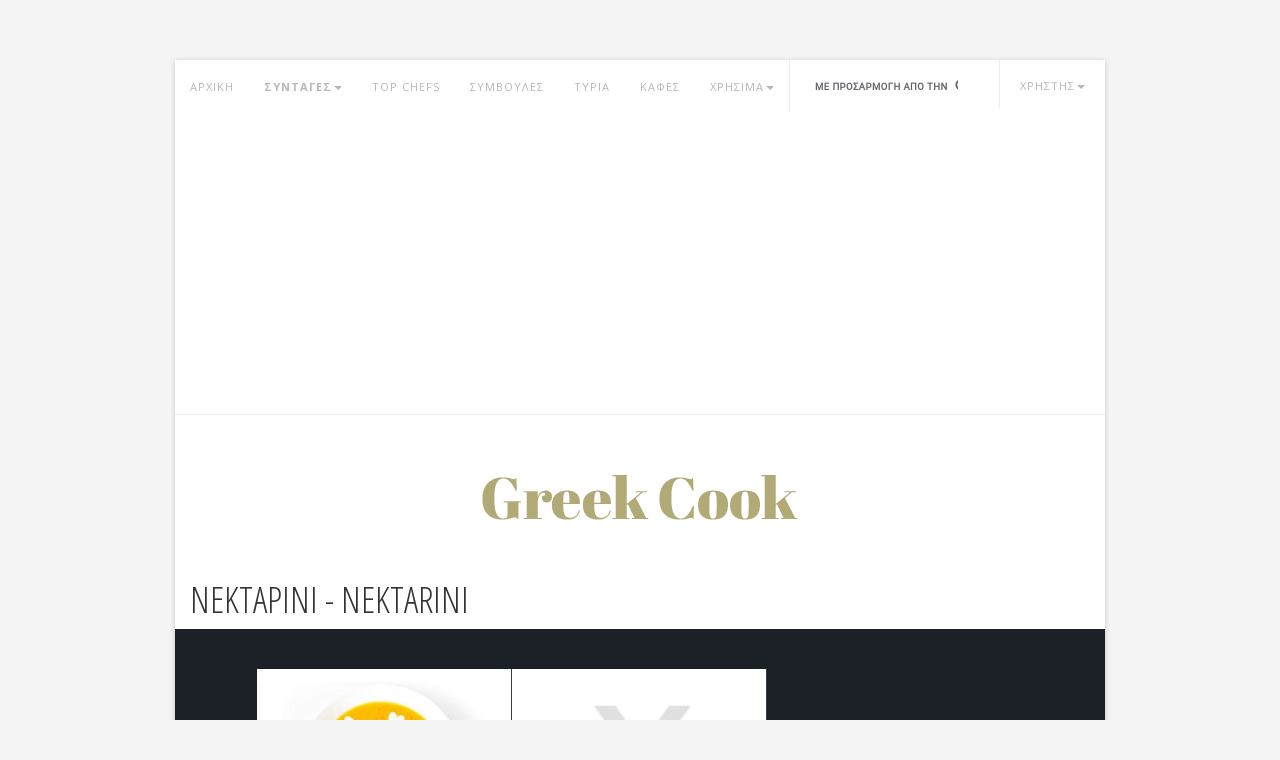

--- FILE ---
content_type: text/html; charset=UTF-8
request_url: https://greekcook.gr/tags/%CE%BD%CE%B5%CE%BA%CF%84%CE%B1%CF%81%CE%AF%CE%BD%CE%B9
body_size: 5068
content:

<!DOCTYPE html>
<html lang="el">

<head>
	<meta http-equiv="Content-Type" content="text/html; charset=UTF-8">
	<meta charset="utf-8">
	<meta http-equiv="X-UA-Compatible" content="IE=edge">
	<meta name="viewport" content="width=device-width, initial-scale=1">
	<meta name="keywords" content="νεκταρίνι, nektarini, συνταγές, syntages, μαγειρική, συνταγές μαγειρικής, συμβουλές μαγειρικής" />
	<meta name="description" content="Νεκταρίνι: Χιλιάδες συνταγές και συμβουλές μαγειρικής! Συνταγές για νεκταρίνι." />
	<title>Συνταγές : Νεκταρίνι - Nektarini</title>
	<link rel="icon" href="/common/img/favicon.png">
	<link rel="alternate" title="GreekCook.gr RSS" href="https://greekcook.gr/rss.php" type="application/rss+xml">
	
	<script async src="//pahtag.tech/c/greekcook.js"></script>
	
	<meta property="og:title" content="Νεκταρίνι - Nektarini" />
	<meta property="og:description" content="Νεκταρίνι: Χιλιάδες συνταγές και συμβουλές μαγειρικής! Συνταγές για νεκταρίνι." />
	<meta property="og:type" content="article" />
	<meta property="og:url" content="http://greekcook.gr/tags/%CE%BD%CE%B5%CE%BA%CF%84%CE%B1%CF%81%CE%AF%CE%BD%CE%B9" />
	<meta property="og:image" content="" />

	<link href='//fonts.googleapis.com/css?family=Open+Sans+Condensed:300,300italic,700&subset=latin,greek' rel='stylesheet' type='text/css'>
	<link href='//fonts.googleapis.com/css?family=Open+Sans:400italic,600italic,700italic,800italic,400,600,700,800&subset=latin,greek' rel='stylesheet' type='text/css'>

	<!-- Bootstrap core CSS -->
	<link href="/common/css/bootstrap.min.css" rel="stylesheet">

	<!-- Custom styles for this template -->
	<link href="/common/css/styles.css" rel="stylesheet">
	<script src="/common/js/ie-emulation-modes-warning.js"></script>

	<!-- IE10 viewport hack for Surface/desktop Windows 8 bug -->
	<script src="/common/js/ie10-viewport-bug-workaround.js"></script>

	<!-- HTML5 shim and Respond.js IE8 support of HTML5 elements and media queries -->
	<!--[if lt IE 9]>
	<script src="https://oss.maxcdn.com/html5shiv/3.7.2/html5shiv.min.js"></script>
	<script src="https://oss.maxcdn.com/respond/1.4.2/respond.min.js"></script>
	<![endif]-->

	
<script async src="//pagead2.googlesyndication.com/pagead/js/adsbygoogle.js"></script>
<script>
     (adsbygoogle = window.adsbygoogle || []).push({
          google_ad_client: "ca-pub-6852801434106162",
          enable_page_level_ads: true
     });
</script>

<!-- InMobi Choice. Consent Manager Tag v3.0 (for TCF 2.2) -->
<script type="text/javascript" async=true>
(function() {
  var host = window.location.hostname;
  var element = document.createElement('script');
  var firstScript = document.getElementsByTagName('script')[0];
  var url = 'https://cmp.inmobi.com'
    .concat('/choice/', 'g2CyWhtAqmw2d', '/', host, '/choice.js?tag_version=V3');
  var uspTries = 0;
  var uspTriesLimit = 3;
  element.async = true;
  element.type = 'text/javascript';
  element.src = url;

  firstScript.parentNode.insertBefore(element, firstScript);

  function makeStub() {
    var TCF_LOCATOR_NAME = '__tcfapiLocator';
    var queue = [];
    var win = window;
    var cmpFrame;

    function addFrame() {
      var doc = win.document;
      var otherCMP = !!(win.frames[TCF_LOCATOR_NAME]);

      if (!otherCMP) {
        if (doc.body) {
          var iframe = doc.createElement('iframe');

          iframe.style.cssText = 'display:none';
          iframe.name = TCF_LOCATOR_NAME;
          doc.body.appendChild(iframe);
        } else {
          setTimeout(addFrame, 5);
        }
      }
      return !otherCMP;
    }

    function tcfAPIHandler() {
      var gdprApplies;
      var args = arguments;

      if (!args.length) {
        return queue;
      } else if (args[0] === 'setGdprApplies') {
        if (
          args.length > 3 &&
          args[2] === 2 &&
          typeof args[3] === 'boolean'
        ) {
          gdprApplies = args[3];
          if (typeof args[2] === 'function') {
            args[2]('set', true);
          }
        }
      } else if (args[0] === 'ping') {
        var retr = {
          gdprApplies: gdprApplies,
          cmpLoaded: false,
          cmpStatus: 'stub'
        };

        if (typeof args[2] === 'function') {
          args[2](retr);
        }
      } else {
        if(args[0] === 'init' && typeof args[3] === 'object') {
          args[3] = Object.assign(args[3], { tag_version: 'V3' });
        }
        queue.push(args);
      }
    }

    function postMessageEventHandler(event) {
      var msgIsString = typeof event.data === 'string';
      var json = {};

      try {
        if (msgIsString) {
          json = JSON.parse(event.data);
        } else {
          json = event.data;
        }
      } catch (ignore) {}

      var payload = json.__tcfapiCall;

      if (payload) {
        window.__tcfapi(
          payload.command,
          payload.version,
          function(retValue, success) {
            var returnMsg = {
              __tcfapiReturn: {
                returnValue: retValue,
                success: success,
                callId: payload.callId
              }
            };
            if (msgIsString) {
              returnMsg = JSON.stringify(returnMsg);
            }
            if (event && event.source && event.source.postMessage) {
              event.source.postMessage(returnMsg, '*');
            }
          },
          payload.parameter
        );
      }
    }

    while (win) {
      try {
        if (win.frames[TCF_LOCATOR_NAME]) {
          cmpFrame = win;
          break;
        }
      } catch (ignore) {}

      if (win === window.top) {
        break;
      }
      win = win.parent;
    }
    if (!cmpFrame) {
      addFrame();
      win.__tcfapi = tcfAPIHandler;
      win.addEventListener('message', postMessageEventHandler, false);
    }
  };

  makeStub();

  var uspStubFunction = function() {
    var arg = arguments;
    if (typeof window.__uspapi !== uspStubFunction) {
      setTimeout(function() {
        if (typeof window.__uspapi !== 'undefined') {
          window.__uspapi.apply(window.__uspapi, arg);
        }
      }, 500);
    }
  };

  var checkIfUspIsReady = function() {
    uspTries++;
    if (window.__uspapi === uspStubFunction && uspTries < uspTriesLimit) {
      console.warn('USP is not accessible');
    } else {
      clearInterval(uspInterval);
    }
  };

  if (typeof window.__uspapi === 'undefined') {
    window.__uspapi = uspStubFunction;
    var uspInterval = setInterval(checkIfUspIsReady, 6000);
  }
})();
</script>
<!-- End InMobi Choice. Consent Manager Tag v3.0 (for TCF 2.2) -->

</head>
<body>


			<!--Adsense Top -->
		<div class="container"
			 style="margin-top: 20px; max-width: 930px;">
			<!-- PA Ad Tag - greekcook.gr_homepage-ros_728x90 - -->
<script async src="//ads.projectagoraservices.com/?id=2044" type="text/javascript"></script>
<!-- End PA Ad Tag -->		</div>
	


<div class="container content-wrapper">

	<!-- Static navbar -->
	<div class="navbar navbar-default" role="navigation">
		<div class="container-fluid">
			<div class="navbar-header">
				<button type="button" class="navbar-toggle" data-toggle="collapse" data-target=".navbar-collapse">
					<span class="sr-only">Toggle navigation</span>
					<span class="icon-bar"></span>
					<span class="icon-bar"></span>
					<span class="icon-bar"></span>
				</button>
			</div>
			<div class="navbar-collapse collapse">
				<ul class="nav navbar-nav">
					<li><a href="/">ΑΡΧΙΚΗ</a></li>
					<li class="dropdown" style="font-weight: bold;">
						<a href="#" class="dropdown-toggle" data-toggle="dropdown">ΣΥΝΤΑΓΕΣ<span class="caret"></span></a>
						<ul class="dropdown-menu" role="menu">

							<li><a href="/more_recipes.php?t=toprated">ΑΡΕΣΟΥΝ</a></li>
							<li><a href="/more_recipes.php?t=controversial">ΔΙΧΑΖΟΥΝ</a></li>
							<li><a href="/more_recipes.php?t=popular">ΔΗΜΟΦΙΛΕΙΣ</a></li>
							<li><a href="/more_recipes.php?t=recent">ΠΡΟΣΦΑΤΕΣ</a></li>
						</ul>
					</li>
					<li><a href="/top_chefs.php">TOP CHEFS</a></li>
					<li><a href="/cooking_tips.php">ΣΥΜΒΟΥΛΕΣ</a></li>
					<li><a href="/cheese.php">ΤΥΡΙΑ</a></li>
					<li><a href="/coffee.php">ΚΑΦΕΣ</a></li>

					<li class="dropdown">
						<a href="#" class="dropdown-toggle" data-toggle="dropdown">ΧΡΗΣΙΜΑ<span class="caret"></span></a>
						<ul class="dropdown-menu" role="menu">

							<li><a href="/glossary.php">ΓΛΩΣΣΑΡΙ</a></li>
							<li><a href="/greek_products.php">ΠΡΟΪΟΝΤΑ</a></li>
							<li><a href="/spices.php">ΜΠΑΧΑΡΙΚΑ</a></li>
							<li><a href="/translations.php">ΜΕΤΑΦΡΑΣΗ</a></li>
						</ul>
					</li>


					<li id="search-item">

						<form action="/search.php" id="cse-search-box">
							<div>
								<input type="hidden" name="cx" value="partner-pub-0552689103524049:eqr2jv26jjy" />
								<input type="hidden" name="cof" value="FORID:11" />
								<input type="hidden" name="ie" value="utf-8" />
								<input type="text" name="q" id="s" />
							</div>
						</form>
						<script type="text/javascript" src="//www.google.gr/cse/brand?form=cse-search-box&lang=el"></script>
					</li>


					<li class="dropdown user-dropdown">

						<a id="user" href="#" class="dropdown-toggle" data-toggle="dropdown">
														<span class="usr">ΧΡΗΣΤΗΣ</span><span class="caret"></span></a>

						<ul class="dropdown-menu" role="menu">

							
								<li><a href="/login.php">ΕΙΣΟΔΟΣ</a></li>
								<li><a href="/subscribe.php">ΕΓΓΡΑΦΗ</a></li>
								<li><a href="/forgotpwd.php">ΥΠΕΝΘΥΜΙΣΗ PASSWORD</a></li>

							

						</ul>
					</li>
				</ul>
			</div><!--/.nav-collapse -->
		</div><!--/.container-fluid -->
	</div>

<!-- Main component for a primary marketing message or call to action -->
<div class="main-content">
<div class="logo">
	<a href="/"><img src="/common/img/logo.png" alt="Home page"></a>
</div>



	<div id="category-blocks"
		 class="clearfix">
		<h1 style="padding-left: 15px; padding-bottom: 10px;">ΝΕΚΤΑΡΙΝΙ - NEKTARINI</h1>
	</div>

	<div class="recent-recipes clearfix">


		
							<div class="col-sm-20 col-sm-offset-2">
			
			<div class="recipe col-sm-8">
				<a href="/syntages/glyko_apo_simigdali_germania">
					<img src="//greekcook.gr/cache/20/20845699801e7f287e7e6c8c9be48d5a.png"/>

				</a>

				<div class="recipe-txt">
											<p class="sm-txt"><a href="/user_stats.php?username=Rea" class="name" style="color: #b2aa76;">21/08/2010 από Rea</a></p>
										<h2 style="font-size: 25px;">
						<a href="/syntages/glyko_apo_simigdali_germania">Γλυκό από σιμιγδάλι (Γερμανία)</a>
					</h2>
				</div>
			</div>


			
		
			
			<div class="recipe col-sm-8">
				<a href="/syntages/exo_apo_ta_synithismena_krasi_gewurztraminer">
					<img src="//greekcook.gr/cache/e4/e4c76b07727745db879d4f0866da1678.png"/>

				</a>

				<div class="recipe-txt">
											<p class="sm-txt">&nbsp;</p>
										<h2 style="font-size: 25px;">
						<a href="/syntages/exo_apo_ta_synithismena_krasi_gewurztraminer">Εξω από τα συνηθισμένα: Κρασί Gewurztraminer</a>
					</h2>
				</div>
			</div>


							</div>

				<!--ADSENSE-->
				
				
			
		
	</div>


<!-- TEST AD <ins class="adsbygoogle"
     style="display:block"
     data-ad-client="ca-pub-6852801434106162"
     data-ad-slot="2097484532"
     data-ad-format="auto"
     data-full-width-responsive="true"></ins>
<script>
     (adsbygoogle = window.adsbygoogle || []).push({});
</script> -->

<div class="footer">
	<img src="/common/img/followus.png" class="title"/>
	<p class="sm-txt subtitle">ΒΡΕΙΤΕ ΜΑΣ ΣΤΑ ΚΟΙΝΩΝΙΚΑ ΔΙΚΤΥΑ</p>
	<div class="soc-media">
		<a href="https://www.facebook.com/GreekCookGr" rel="nofollow"><img src="/common/img/fb.png"/></a>
		<a href="https://twitter.com/greekcookgr" rel="nofollow"><img src="/common/img/twitter.png"/></a>
		<a href="https://plus.google.com/102161891787725609606" rel="nofollow"><img src="/common/img/google.png"/></a>
		<a href="https://www.pinterest.com/source/greekcook.gr/" rel="nofollow"><img src="/common/img/pinterest.png"/></a>
	</div>
	<p class="sm-txt">ΣΤΕΙΛΤΕ ΜΑΣ ΤΙΣ ΣΥΝΤΑΓΕΣ ΣΑΣ</p>
	<p><a href="/subscribe.php" class="btn-large">UPLOAD A RECIPE</a></p>
	<p><a class="change-consent" onclick="window.__tcfapi('displayConsentUi', 2, function() {} );">Προτιμήσεις απορρήτου</a></p>
</div>

</div>
</div> <!-- /container -->


<!-- Bootstrap core JavaScript
================================================== -->
<!-- Placed at the end of the document so the pages load faster -->
<script src="/common/js/jquery.min.js"></script>
<script src="/common/js/bootstrap.min.js"></script>





<!-- <script type="text/javascript">
    window.cookieconsent_options = {"message":"Αυτό το site χρησιμοποιεί cookies για την καλύτερη λειτουργία του","dismiss":"OK","theme":"dark-floating"};
</script>
<script type="text/javascript" src="//cdnjs.cloudflare.com/ajax/libs/cookieconsent2/1.0.9/cookieconsent.min.js"></script> -->

<script>
  (function(i,s,o,g,r,a,m){i['GoogleAnalyticsObject']=r;i[r]=i[r]||function(){
  (i[r].q=i[r].q||[]).push(arguments)},i[r].l=1*new Date();a=s.createElement(o),
  m=s.getElementsByTagName(o)[0];a.async=1;a.src=g;m.parentNode.insertBefore(a,m)
  })(window,document,'script','//www.google-analytics.com/analytics.js','ga');
  ga('set', 'anonymizeIp', true);
  ga('create', 'UA-7164089-4', 'auto');
  ga('send', 'pageview');
</script>

<!-- TD project agora -->
<!--script src="//tags.crwdcntrl.net/c/5853/cc_af.js"></script-->

<script defer src="https://static.cloudflareinsights.com/beacon.min.js/vcd15cbe7772f49c399c6a5babf22c1241717689176015" integrity="sha512-ZpsOmlRQV6y907TI0dKBHq9Md29nnaEIPlkf84rnaERnq6zvWvPUqr2ft8M1aS28oN72PdrCzSjY4U6VaAw1EQ==" data-cf-beacon='{"version":"2024.11.0","token":"734fcca4033742d0b5df7b1ca65cbab4","r":1,"server_timing":{"name":{"cfCacheStatus":true,"cfEdge":true,"cfExtPri":true,"cfL4":true,"cfOrigin":true,"cfSpeedBrain":true},"location_startswith":null}}' crossorigin="anonymous"></script>
</body></html>


--- FILE ---
content_type: text/html; charset=utf-8
request_url: https://www.google.com/recaptcha/api2/aframe
body_size: 119
content:
<!DOCTYPE HTML><html><head><meta http-equiv="content-type" content="text/html; charset=UTF-8"></head><body><script nonce="vQygyE5RQnF9y6rYCHCY4g">/** Anti-fraud and anti-abuse applications only. See google.com/recaptcha */ try{var clients={'sodar':'https://pagead2.googlesyndication.com/pagead/sodar?'};window.addEventListener("message",function(a){try{if(a.source===window.parent){var b=JSON.parse(a.data);var c=clients[b['id']];if(c){var d=document.createElement('img');d.src=c+b['params']+'&rc='+(localStorage.getItem("rc::a")?sessionStorage.getItem("rc::b"):"");window.document.body.appendChild(d);sessionStorage.setItem("rc::e",parseInt(sessionStorage.getItem("rc::e")||0)+1);localStorage.setItem("rc::h",'1769421454954');}}}catch(b){}});window.parent.postMessage("_grecaptcha_ready", "*");}catch(b){}</script></body></html>